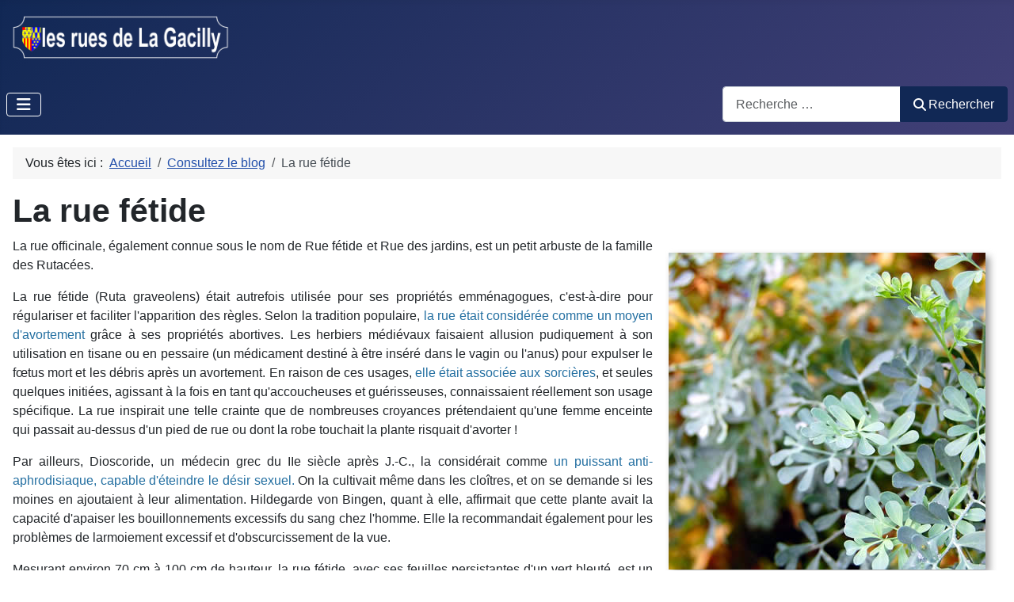

--- FILE ---
content_type: text/html; charset=utf-8
request_url: http://lesruesdelagacilly.fr/index.php/blog/la-rue-fetide
body_size: 6768
content:
<!DOCTYPE html>
<html lang="fr-fr" dir="ltr">

<head>
    <meta charset="utf-8">
	<meta name="author" content="admin">
	<meta name="viewport" content="width=device-width, initial-scale=1">
	<meta name="description" content="Selon la tradition populaire, la rue officinale était considérée comme un moyen d'avortement grâce à ses propriétés abortives. ">
	<meta name="generator" content="Joomla! - Open Source Content Management">
	<title>La rue fétide</title>
	<link href="/media/system/images/joomla-favicon.svg" rel="icon" type="image/svg+xml">
	<link href="/media/system/images/favicon.ico" rel="alternate icon" type="image/vnd.microsoft.icon">
	<link href="/media/system/images/joomla-favicon-pinned.svg" rel="mask-icon" color="#000">

    <link href="/media/system/css/joomla-fontawesome.min.css?9c8b16" rel="lazy-stylesheet"><noscript><link href="/media/system/css/joomla-fontawesome.min.css?9c8b16" rel="stylesheet"></noscript>
	<link href="/media/templates/site/cassiopeia/css/template.min.css?9c8b16" rel="stylesheet">
	<link href="/media/templates/site/cassiopeia/css/global/colors_standard.min.css?9c8b16" rel="stylesheet">
	<link href="/media/templates/site/cassiopeia/css/vendor/joomla-custom-elements/joomla-alert.min.css?0.4.1" rel="stylesheet">
	<link href="/media/templates/site/cassiopeia/css/user.css?9c8b16" rel="stylesheet">
	<style>:root {
		--hue: 214;
		--template-bg-light: #f0f4fb;
		--template-text-dark: #495057;
		--template-text-light: #ffffff;
		--template-link-color: var(--link-color);
		--template-special-color: #001B4C;
		
	}</style>

    <script src="/media/vendor/metismenujs/js/metismenujs.min.js?1.4.0" defer></script>
	<script src="/media/templates/site/cassiopeia/js/mod_menu/menu-metismenu.min.js?9c8b16" defer></script>
	<script type="application/json" class="joomla-script-options new">{"joomla.jtext":{"MOD_FINDER_SEARCH_VALUE":"Recherche &hellip;","ERROR":"Erreur","MESSAGE":"Message","NOTICE":"Annonce","WARNING":"Alerte","JCLOSE":"Fermer","JOK":"OK","JOPEN":"Ouvrir"},"system.paths":{"root":"","rootFull":"http:\/\/lesruesdelagacilly.fr\/","base":"","baseFull":"http:\/\/lesruesdelagacilly.fr\/"},"csrf.token":"788ace42c73e82d24d05972da5b03aca"}</script>
	<script src="/media/system/js/core.min.js?a3d8f8"></script>
	<script src="/media/templates/site/cassiopeia/js/template.min.js?9c8b16" type="module"></script>
	<script src="/media/vendor/bootstrap/js/collapse.min.js?5.3.8" type="module"></script>
	<script src="/media/com_finder/js/finder.min.js?755761" type="module"></script>
	<script src="/media/system/js/messages.min.js?9a4811" type="module"></script>
	<script type="application/ld+json">{"@context":"https://schema.org","@type":"BreadcrumbList","@id":"http://lesruesdelagacilly.fr/#/schema/BreadcrumbList/17","itemListElement":[{"@type":"ListItem","position":1,"item":{"@id":"http://lesruesdelagacilly.fr/index.php","name":"Accueil"}},{"@type":"ListItem","position":2,"item":{"@id":"http://lesruesdelagacilly.fr/index.php/blog","name":"Consultez le blog"}},{"@type":"ListItem","position":3,"item":{"name":"La rue fétide"}}]}</script>
	
	<!-- Google tag (gtag.js) -->
<script async src="https://www.googletagmanager.com/gtag/js?id=G-TDDBRPS8BX"></script>
<script> window.dataLayer = window.dataLayer || []; function gtag(){dataLayer.push(arguments);} gtag('js', new Date()); gtag('config', 'G-TDDBRPS8BX'); </script>

</head>

<body class="site com_content wrapper-static view-article layout-blog no-task itemid-118">
    <header class="header container-header full-width">

        
        
                    <div class="grid-child">
                <div class="navbar-brand">
                    <a class="brand-logo" href="/">
                        <img loading="eager" decoding="async" src="http://lesruesdelagacilly.fr/images/logo/logo.png" alt="Les rues de la Gacilly" width="288" height="32">                    </a>
                                    </div>
            </div>
        
                    <div class="grid-child container-nav">
                                    
<nav class="navbar navbar-expand-lg" aria-label="Menu principal blog">
    <button class="navbar-toggler navbar-toggler-right" type="button" data-bs-toggle="collapse" data-bs-target="#navbar109" aria-controls="navbar109" aria-expanded="false" aria-label="Permuter la navigation">
        <span class="icon-menu" aria-hidden="true"></span>
    </button>
    <div class="collapse navbar-collapse" id="navbar109">
        <ul class="mod-menu mod-menu_dropdown-metismenu metismenu mod-list ">
<li class="metismenu-item item-106 level-1 deeper parent"><button class="mod-menu__heading nav-header mm-collapsed mm-toggler mm-toggler-nolink" aria-haspopup="true" aria-expanded="false">La Gacilly</button><ul class="mm-collapse"><li class="metismenu-item item-142 level-2"><a href="/index.php/voies-et-espaces-publics/le-centre-ville" >Les rues</a></li><li class="metismenu-item item-127 level-2"><a href="/index.php/voies-et-espaces-publics/les-villages" >Les villages</a></li><li class="metismenu-item item-120 level-2 divider"><span class="mod-menu__separator separator">Séparateur complément</span></li><li class="metismenu-item item-123 level-2"><a href="/index.php/voies-et-espaces-publics/homme-femme" >Homme-Femme</a></li><li class="metismenu-item item-135 level-2"><a href="/index.php/voies-et-espaces-publics/monument" >Monument</a></li><li class="metismenu-item item-136 level-2"><a href="/index.php/voies-et-espaces-publics/activite" >Activité</a></li><li class="metismenu-item item-125 level-2"><a href="/index.php/voies-et-espaces-publics/site" >Site</a></li><li class="metismenu-item item-144 level-2 divider"><span class="mod-menu__separator separator">Séparateur glossaire</span></li><li class="metismenu-item item-143 level-2"><a href="/index.php/voies-et-espaces-publics/glossaire" >Glossaire</a></li></ul></li><li class="metismenu-item item-118 level-1 current active"><a href="/index.php/blog" aria-current="location">Consultez le blog</a></li><li class="metismenu-item item-152 level-1 deeper parent"><button class="mod-menu__heading nav-header mm-collapsed mm-toggler mm-toggler-nolink" aria-haspopup="true" aria-expanded="false">Le livre</button><ul class="mm-collapse"><li class="metismenu-item item-139 level-2"><a href="/index.php/le-livre/librairie" >en Librairie</a></li><li class="metismenu-item item-153 level-2"><a href="/index.php/le-livre/sur-internet" >sur Internet</a></li><li class="metismenu-item item-146 level-2 divider"><span class="mod-menu__separator separator">Séparateur références</span></li><li class="metismenu-item item-151 level-2"><a href="/index.php/le-livre/fiche-du-livre" >Fiche du livre</a></li><li class="metismenu-item item-145 level-2"><a href="/index.php/le-livre/glossaire-du-livre" >Glossaire du livre</a></li><li class="metismenu-item item-148 level-2"><a href="/index.php/le-livre/erratum" >Erratum</a></li><li class="metismenu-item item-150 level-2"><a href="/index.php/le-livre/rencontre" >Rencontre</a></li><li class="metismenu-item item-102 level-2 deeper parent"><button class="mod-menu__heading nav-header mm-collapsed mm-toggler mm-toggler-nolink" aria-haspopup="true" aria-expanded="false">Références</button><ul class="mm-collapse"><li class="metismenu-item item-137 level-3"><a href="/index.php/le-livre/references/livre" >Livre</a></li><li class="metismenu-item item-138 level-3"><a href="/index.php/le-livre/references/numerique" >Numérique</a></li></ul></li></ul></li><li class="metismenu-item item-155 level-1 deeper parent"><button class="mod-menu__heading nav-header mm-collapsed mm-toggler mm-toggler-nolink" aria-haspopup="true" aria-expanded="false">Planifiez votre visite</button><ul class="mm-collapse"><li class="metismenu-item item-154 level-2"><a href="/index.php/infos-pratiques/ou-manger-a-la-gacilly" >Où manger à La Gacilly ?</a></li><li class="metismenu-item item-156 level-2"><a href="/index.php/infos-pratiques/ou-stationner" >Où stationner ?</a></li></ul></li><li class="metismenu-item item-126 level-1"><a href="/index.php/nous-contacter" >Nous contacter</a></li><li class="metismenu-item item-103 level-1 deeper parent"><button class="mod-menu__heading nav-header mm-collapsed mm-toggler mm-toggler-nolink" aria-haspopup="true" aria-expanded="false">A propos</button><ul class="mm-collapse"><li class="metismenu-item item-141 level-2"><a href="/index.php/a-propos/preambule" >Préambule</a></li><li class="metismenu-item item-121 level-2"><a href="/index.php/a-propos/credit" >Crédit</a></li><li class="metismenu-item item-122 level-2"><a href="/index.php/a-propos/mentions-legales" >Mentions légales</a></li></ul></li></ul>
    </div>
</nav>

                                                    <div class="container-search">
                        
<form class="mod-finder js-finder-searchform form-search" action="/index.php/recherche" method="get" role="search">
    <label for="mod-finder-searchword116" class="visually-hidden finder">Recherche</label><div class="mod-finder__search input-group"><input type="text" name="q" id="mod-finder-searchword116" class="js-finder-search-query form-control" value="" placeholder="Recherche &hellip;"><button class="btn btn-primary" type="submit"><span class="icon-search icon-white" aria-hidden="true"></span> Rechercher</button></div>
            </form>

                    </div>
                            </div>
            </header>

    <div class="site-grid">
        
        
        
        
        <div class="grid-child container-component">
            <nav class="mod-breadcrumbs__wrapper" aria-label="Fil de navigation">
    <ol class="mod-breadcrumbs breadcrumb px-3 py-2">
                    <li class="mod-breadcrumbs__here float-start">
                Vous êtes ici : &#160;
            </li>
        
        <li class="mod-breadcrumbs__item breadcrumb-item"><a href="/index.php" class="pathway"><span>Accueil</span></a></li><li class="mod-breadcrumbs__item breadcrumb-item"><a href="/index.php/blog" class="pathway"><span>Consultez le blog</span></a></li><li class="mod-breadcrumbs__item breadcrumb-item active"><span>La rue fétide</span></li>    </ol>
    </nav>

            
            <div id="system-message-container" aria-live="polite"></div>

            <main>
                <div class="com-content-article item-page">
    <meta itemprop="inLanguage" content="fr-FR">
    
    
        <div class="page-header">
        <h1>
            La rue fétide        </h1>
                            </div>
        
        
    
    
        
                            <figure class="blog-article item-image">
    <img src="/images/blog/global/plante-rue-fetide-feuillage.jpg" alt="La rue fétide - La rue officinale" width="400" height="400" loading="lazy">            <figcaption class="caption">Feuillage de la rue fétide - rue officinale</figcaption>
    </figure>
                    <div class="com-content-article__body">
        <p style="text-align: justify;">La rue officinale, également connue sous le nom de Rue fétide et Rue des jardins, est un petit arbuste de la famille des Rutacées.</p>
 
<p style="text-align: justify;">La rue fétide (Ruta graveolens) était autrefois utilisée pour ses propriétés emménagogues, c'est-à-dire pour régulariser et faciliter l'apparition des règles. Selon la tradition populaire, <span style="color: #236fa1;">la rue était considérée comme un moyen d'avortement</span> grâce à ses propriétés abortives. Les herbiers médiévaux faisaient allusion pudiquement à son utilisation en tisane ou en pessaire (un médicament destiné à être inséré dans le vagin ou l'anus) pour expulser le fœtus mort et les débris après un avortement. En raison de ces usages, <span style="color: #236fa1;">elle était associée aux sorcières</span>, et seules quelques initiées, agissant à la fois en tant qu'accoucheuses et guérisseuses, connaissaient réellement son usage spécifique. La rue inspirait une telle crainte que de nombreuses croyances prétendaient qu'une femme enceinte qui passait au-dessus d'un pied de rue ou dont la robe touchait la plante risquait d'avorter !</p>
<p style="text-align: justify;">Par ailleurs, Dioscoride, un médecin grec du IIe siècle après J.-C., la considérait comme <span style="color: #236fa1;">un puissant anti-aphrodisiaque, capable d'éteindre le désir sexuel.</span> On la cultivait même dans les cloîtres, et on se demande si les moines en ajoutaient à leur alimentation. Hildegarde von Bingen, quant à elle, affirmait que cette plante avait la capacité d'apaiser les bouillonnements excessifs du sang chez l'homme. Elle la recommandait également pour les problèmes de larmoiement excessif et d'obscurcissement de la vue.</p>
<p style="text-align: justify;">Mesurant environ 70 cm à 100 cm de hauteur, la rue fétide, avec ses feuilles persistantes d'un vert bleuté, est un petit arbuste en boule au port dressé. Ses feuilles sont larges, arrondies et découpées en de nombreux lobes obovales. <span style="color: #236fa1;">Elle résiste remarquablement bien à la sécheresse et au froid.</span> Bien qu'autrefois très appréciée au Moyen Âge pour son goût amer et son parfum puissant rappelant parfois la noix de coco, la rue fait partie des plantes aromatiques qui sont moins utilisées de nos jours. Les fleurs de la rue, d'un jaune terne, mesurent moins de 2 cm de diamètre et possèdent quatre pétales légèrement dentés. Elles s'épanouissent tout au long de l'été et se regroupent en cymes. Après la floraison, des fruits en capsules apparaissent.</p>
<p style="text-align: justify;">Pour la cultiver, il est préférable de choisir un emplacement en plein soleil ou à mi-ombre dans un sol sec, caillouteux et pauvre. Si le sol est argileux, il est recommandé d'ajouter des cailloux lors de la plantation pour améliorer le drainage. Veillez à ce que le sol ne retienne pas trop d'eau, notamment pendant l'hiver. <span style="color: #236fa1;">L'intérêt de planter de la rue fétide dans votre jardin réside</span> non seulement dans son feuillage esthétique, mais surtout <span style="color: #236fa1;">dans ses vertus répulsives</span> qui permettent d'éloigner les pucerons et autres insectes indésirables. <br>Il est essentiel d'être vigilant et de porter des gants lorsque vous manipulez ou taillez la rue des jardins, car son feuillage est photosensibilisant. Le latex qu'il produit peut provoquer chez certaines personnes des taches brunes indolores qui foncent au soleil.</p>
<p style="text-align: justify;">En conclusion, <span style="color: #236fa1;">la rue officinale était utilisée pour ses propriétés médicinales</span>, mais aussi avec une réputation de plante dangereuse, en particulier en ce qui concerne la grossesse, ce qui la faisait redouter et respecter à la fois dans les pratiques médicales traditionnelles et dans les croyances populaires.</p>
<p style="text-align: justify;">Crédit photo : Jeffdelonge, CC BY-SA 3.0 <br>Références :</p>
<ul>
<li style="text-align: justify;">jardinage.lemonde.fr</li>
<li style="text-align: justify;">villers.be</li>
</ul>    </div>

                                        
        
<nav class="pagenavigation" aria-label="Navigation de page">
    <span class="pagination ms-0">
                <a class="btn btn-sm btn-secondary previous" href="/index.php/blog/le-code-de-la-rue" rel="prev">
            <span class="visually-hidden">
                Article précédent : Le code de la rue            </span>
            <span class="icon-chevron-left" aria-hidden="true"></span> <span aria-hidden="true">Précédent</span>            </a>
                    <a class="btn btn-sm btn-secondary next" href="/index.php/blog/zoom-sur-les-chantiers-de-lecoquartier-et-du-plan-de-circulation" rel="next">
            <span class="visually-hidden">
                Article suivant : Zoom sur les chantiers de l&#039;écoquartier et du plan de circulation            </span>
            <span aria-hidden="true">Suivant</span> <span class="icon-chevron-right" aria-hidden="true"></span>            </a>
        </span>
</nav>
                                        </div>

            </main>
            
        </div>

        
        
                    <div class="grid-child container-bottom-b">
                <aside class="bottom-b card " aria-labelledby="mod-118">
            <h3 class="card-header " id="mod-118">Tags populaires</h3>        <div class="card-body">
                <div class="mod-tagspopular-cloud tagspopular tagscloud">
        <span class="tag">
            <a class="tag-name" style="font-size: 1.5em" href="/index.php/component/tags/tag/rue">
                Rue</a>
                            <span class="tag-count badge bg-info">51</span>
                    </span>
            <span class="tag">
            <a class="tag-name" style="font-size: 1.1976744186047em" href="/index.php/component/tags/tag/la-gacilly">
                La Gacilly</a>
                            <span class="tag-count badge bg-info">25</span>
                    </span>
            <span class="tag">
            <a class="tag-name" style="font-size: 1.1627906976744em" href="/index.php/component/tags/tag/glossaire">
                Glossaire</a>
                            <span class="tag-count badge bg-info">22</span>
                    </span>
            <span class="tag">
            <a class="tag-name" style="font-size: 1.0697674418605em" href="/index.php/component/tags/tag/allee">
                Allée</a>
                            <span class="tag-count badge bg-info">14</span>
                    </span>
            <span class="tag">
            <a class="tag-name" style="font-size: 1.0232558139535em" href="/index.php/component/tags/tag/visite">
                Visite</a>
                            <span class="tag-count badge bg-info">10</span>
                    </span>
            <span class="tag">
            <a class="tag-name" style="font-size: 1em" href="/index.php/component/tags/tag/bretagne">
                Bretagne</a>
                            <span class="tag-count badge bg-info">8</span>
                    </span>
            <span class="tag">
            <a class="tag-name" style="font-size: 1em" href="/index.php/component/tags/tag/chemin">
                Chemin</a>
                            <span class="tag-count badge bg-info">8</span>
                    </span>
            <span class="tag">
            <a class="tag-name" style="font-size: 1em" href="/index.php/component/tags/tag/yves-rocher">
                Yves ROCHER</a>
                            <span class="tag-count badge bg-info">8</span>
                    </span>
    </div>
    </div>
</aside>
<div class="bottom-b card ">
            <h3 class="card-header ">Articles récents</h3>        <div class="card-body">
                <ul class="mod-articlescategory category-module mod-list">
                    <li>
                                    <a href="/index.php/blog/quand-les-tricoteuses-habillent-les-arbres" class="mod-articles-category-title ">Quand les tricoteuses habillent les arbres</a>    
    
    
    
    
    
    
    </li>
<li>
                                    <a href="/index.php/blog/la-gacilly-possede-le-label-ville-a-velo" class="mod-articles-category-title ">La Gacilly possède le label « Ville à vélo »</a>    
    
    
    
    
    
    
    </li>
<li>
                                    <a href="/index.php/blog/les-animaux-de-la-nuit" class="mod-articles-category-title ">Les animaux de la nuit</a>    
    
    
    
    
    
    
    </li>
<li>
                                    <a href="/index.php/blog/le-depart-dun-medecin-et-la-fermeture-de-services" class="mod-articles-category-title ">Le départ d’un médecin et la fermeture de services</a>    
    
    
    
    
    
    
    </li>
<li>
                                    <a href="/index.php/blog/lattractivite-du-village" class="mod-articles-category-title ">L’attractivité du village</a>    
    
    
    
    
    
    
    </li>
<li>
                                    <a href="/index.php/blog/les-hameaux" class="mod-articles-category-title ">Les hameaux</a>    
    
    
    
    
    
    
    </li>
    </ul>
    </div>
</div>

            </div>
            </div>

    
    
    
            <div class="lmcustom ">
            
        </div>
    

<!-- Google tag (gtag.js) -->
<script async src="https://www.googletagmanager.com/gtag/js?id=G-B837S91N00"></script>
<script>
  window.dataLayer = window.dataLayer || [];
  function gtag(){dataLayer.push(arguments);}
  gtag('js', new Date());

  gtag('config', 'G-B837S91N00');
</script></body>

</html>


--- FILE ---
content_type: text/css
request_url: http://lesruesdelagacilly.fr/media/templates/site/cassiopeia/css/user.css?9c8b16
body_size: 3584
content:
/* mon css */

/* 
article voie et espace
image de l'article complet
plaque de rue
*/
.ombre-plaque-rue {
	float: right;
	margin: 20px;
	filter: drop-shadow(5px 5px 5px #999);
}

/* 
article village
champs intro village
*/
.champ-intro-village {
	text-align: justify;
}

/* 
article voie et espace
label des champs
*/
.article-champ-label {
	font-style: italic;
	color: #123856;
}

/* 
article blog
Image de l'introduction
Affichage du haut de l'image 

*/
.blog-global-intro {
	margin: auto;
	width: 300px;
	height: 300px;	
}

/* 
article blog
image de l'article complet
image sans angle avec ombre incluse
légende centrée sous l'image
*/
.blog-forme-article {
	float: right;
	margin: 20px;
	height: 400px;
	text-align: center;
margin-bottom: 40px;
}

/* 
article blog
image de l'article complet
image avec angle avec ombre incluse
dimension inférieure à 400px
légende centrée sous l'image
*/
.blog-forme_inf400-article {
	float: right;
	margin: 20px;
	text-align: center;
margin-bottom: 40px;
}
/* 
article blog
image de l'article complet
image avec angle
légende centrée sous l'image
*/
.blog-article {
	float: right;
	margin: 20px;
	height: 400px;
	text-align: center;
	filter: drop-shadow(5px 5px 5px #999);
margin-bottom: 40px;
}

/* 
article Fiche technique du livre
Image du livre dans l'article 
Affichage à droite 

*/
.article-fiche {
	float: right;
	margin: 20px;
	filter: drop-shadow(5px 5px 5px #999);
	text-align: center;
	font-style: italic;	
}

/* 
article blog
image du vendeur en ligne

*/
.vente-en-ligne {
	margin: auto;
	width: 250px;
}

/* 
glossaire
image de l'article complet
image avec angle
légende centrée sous l'image
un espace est ajouté sous l'image pour ne pas coller les texte à la légende : margin-bottom
*/
div.glossaire-article {
	float: right;
	margin: 20px;
margin-bottom: 40px;
	height: 380px;
	filter: drop-shadow(5px 5px 5px #999);
	text-align: center;
	font-style: italic;
}


/* 
livre
image de l'article complet
image avec angle
*/
.livre-article {
	float: right;
	margin: 10px;
	height: 500px;
	filter: drop-shadow(5px 5px 5px #999);
}	

/* 
numérique
Image de l'introduction
image avec angle
*/
.numerique-intro {
	margin: auto;
	height: 300px;
}

/* 
module : derniers messages
Image
taille de l'image 
*/
.module-dernier-message img {
	margin-left: 25%; 
	margin-right: 25%;
	max-width: 50%;
}

/* 
chariot boutique en ligne
image de l'article complet
image avec angle
*/
.chariot {
	float: right;
	margin: 10px;
	height: 200px;
	width: 200px;
}

/* 
dedicace
image de l'article complet
image avec angle
*/
.dedicace {
	float: right;
	margin: 10px;
	margin-bottom: 40px;
	height: 400px;
	width: 400px;
	text-align: center;
	filter: drop-shadow(5px 5px 5px #999);
}

/* 
dedicace Ouest-France
image plus large
image de l'article complet
image avec angle
*/
.dedicace-ouest-france {
	float: right;
	margin: 10px;
	margin-bottom: 40px;
	height: 400px;
	text-align: center;
	filter: drop-shadow(5px 5px 5px #999);
}

/* 
manger à La Gacilly
Image de présentation
image avec angle
*/
.manger-presentation {
	float: right;
	margin: 10px;
	height: 300px;
	width: 300px;
}

/* 
manger à La Gacilly
Image de l'article
image avec angle
*/
.manger-article {
	float: right;
	margin: 10px;
	margin-bottom: 40px;
	height: 300px;
	width: 300px;
	text-align: center;
	filter: drop-shadow(5px 5px 5px #999);
}